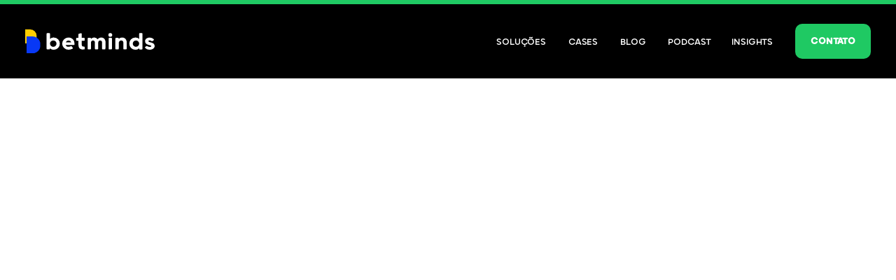

--- FILE ---
content_type: text/html
request_url: https://betminds.ag/blog/os-consumidores-confiam-mais-no-youtube-para-encontrar-e-comprar-produtos
body_size: 14523
content:
<!DOCTYPE html><!-- This site was created in Webflow. https://webflow.com --><!-- Last Published: Tue Oct 15 2024 18:21:00 GMT+0000 (Coordinated Universal Time) --><html data-wf-domain="betminds.ag" data-wf-page="617d4caff882bf1c419309d8" data-wf-site="617d4caef882bf53a59309c8" data-wf-status="1" data-wf-collection="617d4caff882bff02e9309ea" data-wf-item-slug="os-consumidores-confiam-mais-no-youtube-para-encontrar-e-comprar-produtos"><head><meta charset="utf-8"/><title>Consumidores confiam mais no YouTube para encontrar e comprar produtos | Betminds</title><meta content="O YouTube é a plataforma mais confiável dos EUA para comércio social, seguido de facebook e instagram" name="description"/><meta content="Consumidores confiam mais no YouTube para encontrar e comprar produtos | Betminds" property="og:title"/><meta content="O YouTube é a plataforma mais confiável dos EUA para comércio social, seguido de facebook e instagram" property="og:description"/><meta content="https://cdn.prod.website-files.com/617d4caff882bf09e29309ef/62ed207047df1bf07c116547_os-consumidores-confiam-mais-no-youtube-para-encontrar-e-comprar-produtos.png" property="og:image"/><meta content="Consumidores confiam mais no YouTube para encontrar e comprar produtos | Betminds" property="twitter:title"/><meta content="O YouTube é a plataforma mais confiável dos EUA para comércio social, seguido de facebook e instagram" property="twitter:description"/><meta content="https://cdn.prod.website-files.com/617d4caff882bf09e29309ef/62ed207047df1bf07c116547_os-consumidores-confiam-mais-no-youtube-para-encontrar-e-comprar-produtos.png" property="twitter:image"/><meta property="og:type" content="website"/><meta content="summary_large_image" name="twitter:card"/><meta content="width=device-width, initial-scale=1" name="viewport"/><meta content="Webflow" name="generator"/><link href="https://cdn.prod.website-files.com/617d4caef882bf53a59309c8/css/betmindsag.webflow.2df07cebe.css" rel="stylesheet" type="text/css"/><link href="https://fonts.googleapis.com" rel="preconnect"/><link href="https://fonts.gstatic.com" rel="preconnect" crossorigin="anonymous"/><script src="https://ajax.googleapis.com/ajax/libs/webfont/1.6.26/webfont.js" type="text/javascript"></script><script type="text/javascript">WebFont.load({  google: {    families: ["Montserrat:100,100italic,200,200italic,300,300italic,400,400italic,500,500italic,600,600italic,700,700italic,800,800italic,900,900italic","Lato:100,100italic,300,300italic,400,400italic,700,700italic,900,900italic","DM Sans:regular,500,700","Inter:regular,500,600,700,800","Titillium Web:regular,600,700,900"]  }});</script><script type="text/javascript">!function(o,c){var n=c.documentElement,t=" w-mod-";n.className+=t+"js",("ontouchstart"in o||o.DocumentTouch&&c instanceof DocumentTouch)&&(n.className+=t+"touch")}(window,document);</script><link href="https://cdn.prod.website-files.com/617d4caef882bf53a59309c8/617d4d76af32caf28d991d21_608ab2f94e67952547d44b70_favico.png" rel="shortcut icon" type="image/x-icon"/><link href="https://cdn.prod.website-files.com/617d4caef882bf53a59309c8/617d4d7abffa932a39aa482c_608ab2fd01762e7a3e2f04b8_Betminds_logo.png" rel="apple-touch-icon"/><script async="" src="https://www.googletagmanager.com/gtag/js?id=UA-59057598-2"></script><script type="text/javascript">window.dataLayer = window.dataLayer || [];function gtag(){dataLayer.push(arguments);}gtag('js', new Date());gtag('config', 'UA-59057598-2', {'anonymize_ip': false});</script><script async="" src="https://www.googletagmanager.com/gtag/js?id=G-KS477TZE6X"></script><script type="text/javascript">window.dataLayer = window.dataLayer || [];function gtag(){dataLayer.push(arguments);}gtag('set', 'developer_id.dZGVlNj', true);gtag('js', new Date());gtag('config', 'G-KS477TZE6X');</script><script type="text/javascript">!function(f,b,e,v,n,t,s){if(f.fbq)return;n=f.fbq=function(){n.callMethod?n.callMethod.apply(n,arguments):n.queue.push(arguments)};if(!f._fbq)f._fbq=n;n.push=n;n.loaded=!0;n.version='2.0';n.agent='plwebflow';n.queue=[];t=b.createElement(e);t.async=!0;t.src=v;s=b.getElementsByTagName(e)[0];s.parentNode.insertBefore(t,s)}(window,document,'script','https://connect.facebook.net/en_US/fbevents.js');fbq('init', '1005721149889833');fbq('track', 'PageView');</script><!-- Google Tag Manager -->
<script>(function(w,d,s,l,i){w[l]=w[l]||[];w[l].push({'gtm.start':
new Date().getTime(),event:'gtm.js'});var f=d.getElementsByTagName(s)[0],
j=d.createElement(s),dl=l!='dataLayer'?'&l='+l:'';j.async=true;j.src=
'https://www.googletagmanager.com/gtm.js?id='+i+dl;f.parentNode.insertBefore(j,f);
})(window,document,'script','dataLayer','GTM-PSD4BSH');</script>
<!-- End Google Tag Manager --><script type="text/javascript">window.__WEBFLOW_CURRENCY_SETTINGS = {"currencyCode":"USD","symbol":"$","decimal":".","fractionDigits":2,"group":",","template":"{{wf {\"path\":\"symbol\",\"type\":\"PlainText\"} }} {{wf {\"path\":\"amount\",\"type\":\"CommercePrice\"} }} {{wf {\"path\":\"currencyCode\",\"type\":\"PlainText\"} }}","hideDecimalForWholeNumbers":false};</script></head><body><div class="page-wrapper"><div data-w-id="45a6bc6a-e872-d3ab-996a-7f93e2c71905" class="blog-post-wrapper"><div class="progress-bar-wrapper"><div class="progress-bar"></div></div><div data-collapse="medium" data-animation="over-right" data-duration="1000" data-easing="ease-out-expo" data-easing2="ease-out-expo" data-w-id="58db7844-5919-d71b-dd74-2323ed8dffe9" role="banner" class="header w-nav"><div class="container-header"><div data-w-id="4d338e89-7dcb-d7e0-05fb-27426af0e3ad" class="split-content header-left"><a href="/" class="brand-header w-nav-brand"><img src="https://cdn.prod.website-files.com/617d4caef882bf53a59309c8/617d502f3949267ee6389747_logo-betminds.svg" alt="" class="header-logo"/></a></div><div data-w-id="b696120a-8c73-8eee-f4f6-e1c3796b9c30" class="split-content header-right"><nav role="navigation" class="nav-menu w-nav-menu"><ul role="list" class="header-navigation"><li class="nav-item-wrapper hide"><a href="/" class="nav-link">Home</a></li><li class="nav-item-wrapper hide"><div data-hover="false" data-delay="0" data-w-id="369ea1f3-6f14-0752-ef9b-82b98a644549" class="dropdown-header w-dropdown"><div class="nav-link dropdown w-dropdown-toggle"><div class="dropdown-text">Pages   <span class="icon-header-dropdown"></span></div><div class="dropdown-button header-button"><div class="icon-header-dropdown mobile"></div></div></div><nav class="dropdown-list w-dropdown-list"><div class="w-layout-grid dropdown-grid"><div id="w-node-_369ea1f3-6f14-0752-ef9b-82b98a644551-ed8dffe9" class="drop-div first"><div class="drop-title">Pages</div><div class="w-layout-grid drop-grid"><div class="dropdown-menu-wrapper"><a href="/" class="drop-link w-inline-block"><div class="drop-text"><div>Home</div></div></a><a href="/about" class="drop-link w-inline-block"><div class="drop-text"><div>About</div></div></a><a href="/contato" class="drop-link w-inline-block"><div class="drop-text"><div>Contact</div></div></a><a href="/solucoes" class="drop-link w-inline-block"><div class="drop-text"><div>Services</div></div></a><a href="/gestao-ecommerce" class="drop-link w-inline-block"><div class="drop-text"><div class="text-block">Service Single</div></div></a></div><div class="dropdown-menu-wrapper"><a href="/cases" class="drop-link w-inline-block"><div class="drop-text"><div>Case Studies</div><div class="badge"><div>CMS</div></div></div></a><a href="https://growthtemplate.webflow.io/case-study/how-we-helped-youtube-increase-app-installs-by-24-in-less-than-30-days" class="drop-link w-inline-block"><div class="drop-text"><div>Case Study Single</div><div class="badge"><div>CMS</div></div></div></a><a href="/careers" class="drop-link w-inline-block"><div class="drop-text"><div>Careers</div><div class="badge"><div>CMS</div></div></div></a><a href="https://growthtemplate.webflow.io/career/growth-marketing-manager" class="drop-link w-inline-block"><div class="drop-text"><div>Career Single</div><div class="badge"><div>CMS</div></div></div></a><a href="/blog" class="drop-link w-inline-block"><div class="drop-text"><div>Blog</div><div class="badge"><div>CMS</div></div></div></a></div><div class="dropdown-menu-wrapper"><a href="https://growthtemplate.webflow.io/blog/5-social-media-apps-you-should-be-paying-attention-to" class="drop-link w-inline-block"><div class="drop-text"><div>Blog Post</div><div class="badge"><div>CMS</div></div></div></a><a href="/packages" class="drop-link w-inline-block"><div class="drop-text"><div>Packages</div><div class="badge"><div>eCommerce</div></div></div></a><a href="https://growthtemplate.webflow.io/product/standard" class="drop-link w-inline-block"><div class="drop-text"><div>Package Single</div><div class="badge"><div>eCommerce</div></div></div></a></div></div></div><div class="drop-div last"><div class="drop-title last">Utility Pages</div><a href="/styleguide" class="drop-link-last w-inline-block"><div>Style Guide</div></a><a href="https://growthtemplate.webflow.io/401" class="drop-link-last w-inline-block"><div>Password Protected</div></a><a href="https://growthtemplate.webflow.io/404" class="drop-link-last w-inline-block"><div>404 Not Found</div></a><a href="/start-here" class="drop-link-last w-inline-block"><div>Start Here</div></a><a href="/licenses" class="drop-link-last w-inline-block"><div>Licenses</div></a><a href="/changelog" class="drop-link-last w-inline-block"><div>Changelog</div></a></div></div></nav></div></li><li class="nav-item-wrapper"><a href="/solucoes" class="nav-link">SOluções</a></li><li class="nav-item-wrapper"><a href="/cases" class="nav-link">cases</a></li><li class="nav-item-wrapper"><a href="/blog" class="nav-link">blog</a></li><li class="nav-item-wrapper"><a href="https://betminds.ag/categoria/digital-commerce-o-podcast-betminds" class="nav-link podcast">Podcast</a><a href="/insights" class="nav-link">insights</a></li><li class="nav-item-wrapper agencia"><a href="/about" class="nav-link">A AGÊNCIA</a></li></ul><a href="/contato" class="button-primary header-button-mobile w-button">CONTATO</a></nav><div data-node-type="commerce-cart-wrapper" data-open-product="" data-wf-cart-type="rightSidebar" data-wf-cart-query="query Dynamo3 {
  database {
    id
    commerceOrder {
      comment
      extraItems {
        name
        pluginId
        pluginName
        price {
          decimalValue
          string
          unit
          value
        }
      }
      id
      startedOn
      statusFlags {
        hasDownloads
        hasSubscription
        isFreeOrder
        requiresShipping
      }
      subtotal {
        decimalValue
        string
        unit
        value
      }
      total {
        decimalValue
        string
        unit
        value
      }
      updatedOn
      userItems {
        count
        id
        price {
          value
          unit
          decimalValue
          string
        }
        product {
          id
          cmsLocaleId
          draft
          archived
          f_name_: name
          f_package_icon_7dr: fieldImageRef(slug: &quot;package-icon&quot;) {
            url
            file {
              size
              origFileName
              createdOn
              updatedOn
              mimeType
              width
              height
              variants {
                origFileName
                quality
                height
                width
                s3Url
                error
                size
              }
            }
            alt
          }
          f_sku_properties_3dr: skuProperties {
            id
            name
            enum {
              id
              name
              slug
            }
          }
          fullSlug
        }
        rowTotal {
          decimalValue
          string
          unit
          value
        }
        sku {
          cmsLocaleId
          draft
          archived
          f_sku_values_3dr: skuValues {
            property {
              id
            }
            value {
              id
            }
          }
          id
        }
        subscriptionFrequency
        subscriptionInterval
        subscriptionTrial
      }
      userItemsCount
    }
  }
  site {
    commerce {
      id
      businessAddress {
        country
      }
      defaultCountry
      defaultCurrency
      quickCheckoutEnabled
    }
  }
}" data-wf-page-link-href-prefix="" data-wf-cart-duration="400" class="w-commerce-commercecartwrapper cart"><a href="#" data-node-type="commerce-cart-open-link" role="button" class="w-commerce-commercecartopenlink cart-button w-inline-block" aria-haspopup="dialog" aria-label="Open cart"><div class="w-inline-block">Cart</div><img src="https://cdn.prod.website-files.com/617d4caef882bf53a59309c8/617d4caff882bf5ed3930a80_icon-cart-growth-template.svg" alt="" class="icon-cart"/><div data-wf-bindings="%5B%7B%22innerHTML%22%3A%7B%22type%22%3A%22Number%22%2C%22filter%22%3A%7B%22type%22%3A%22numberPrecision%22%2C%22params%22%3A%5B%220%22%2C%22numberPrecision%22%5D%7D%2C%22dataPath%22%3A%22database.commerceOrder.userItemsCount%22%7D%7D%5D" class="w-commerce-commercecartopenlinkcount cart-button-quantity">0</div></a><div data-node-type="commerce-cart-container-wrapper" style="display:none" class="w-commerce-commercecartcontainerwrapper w-commerce-commercecartcontainerwrapper--cartType-rightSidebar cart-wrapper"><div data-node-type="commerce-cart-container" role="dialog" class="w-commerce-commercecartcontainer cart-container"><div class="w-commerce-commercecartheader cart-header"><h4 class="w-commerce-commercecartheading title your-cart">Your Cart</h4><a href="#" data-node-type="commerce-cart-close-link" role="button" class="w-commerce-commercecartcloselink close-button w-inline-block" aria-label="Close cart"><svg width="16px" height="16px" viewBox="0 0 16 16"><g stroke="none" stroke-width="1" fill="none" fill-rule="evenodd"><g fill-rule="nonzero" fill="#333333"><polygon points="6.23223305 8 0.616116524 13.6161165 2.38388348 15.3838835 8 9.76776695 13.6161165 15.3838835 15.3838835 13.6161165 9.76776695 8 15.3838835 2.38388348 13.6161165 0.616116524 8 6.23223305 2.38388348 0.616116524 0.616116524 2.38388348 6.23223305 8"></polygon></g></g></svg></a></div><div class="w-commerce-commercecartformwrapper"><form data-node-type="commerce-cart-form" style="display:none" class="w-commerce-commercecartform"><script type="text/x-wf-template" id="wf-template-0079898a-7768-1fba-32df-b1db62abb71c">%3Cdiv%20class%3D%22w-commerce-commercecartitem%20cart-item%22%3E%3Cdiv%20class%3D%22your-cart-product%22%3E%3Ca%20data-wf-bindings%3D%22%255B%257B%2522dataWHref%2522%253A%257B%2522type%2522%253A%2522FullSlug%2522%252C%2522filter%2522%253A%257B%2522type%2522%253A%2522identity%2522%252C%2522params%2522%253A%255B%255D%257D%252C%2522dataPath%2522%253A%2522database.commerceOrder.userItems%255B%255D.product.fullSlug%2522%257D%257D%255D%22%20href%3D%22%23%22%20class%3D%22image-wrapper%20your-cart-product%20w-inline-block%22%3E%3Cimg%20data-wf-bindings%3D%22%255B%257B%2522src%2522%253A%257B%2522type%2522%253A%2522ImageRef%2522%252C%2522filter%2522%253A%257B%2522type%2522%253A%2522identity%2522%252C%2522params%2522%253A%255B%255D%257D%252C%2522dataPath%2522%253A%2522database.commerceOrder.userItems%255B%255D.product.f_package_icon_7dr%2522%257D%257D%255D%22%20src%3D%22%22%20alt%3D%22%22%20class%3D%22w-commerce-commercecartitemimage%20image%20your-cart-product%20w-dyn-bind-empty%22%2F%3E%3C%2Fa%3E%3Cdiv%20class%3D%22w-commerce-commercecartiteminfo%20your-cart-product-details%22%3E%3Ca%20data-wf-bindings%3D%22%255B%257B%2522dataWHref%2522%253A%257B%2522type%2522%253A%2522FullSlug%2522%252C%2522filter%2522%253A%257B%2522type%2522%253A%2522identity%2522%252C%2522params%2522%253A%255B%255D%257D%252C%2522dataPath%2522%253A%2522database.commerceOrder.userItems%255B%255D.product.fullSlug%2522%257D%257D%255D%22%20href%3D%22%23%22%20class%3D%22title-link%20your-cart-product%20w-inline-block%22%3E%3Cdiv%20data-wf-bindings%3D%22%255B%257B%2522innerHTML%2522%253A%257B%2522type%2522%253A%2522PlainText%2522%252C%2522filter%2522%253A%257B%2522type%2522%253A%2522identity%2522%252C%2522params%2522%253A%255B%255D%257D%252C%2522dataPath%2522%253A%2522database.commerceOrder.userItems%255B%255D.product.f_name_%2522%257D%257D%255D%22%20class%3D%22w-commerce-commercecartproductname%20title%20your-cart-product%20w-dyn-bind-empty%22%3E%3C%2Fdiv%3E%3C%2Fa%3E%3Cdiv%20data-wf-bindings%3D%22%255B%257B%2522innerHTML%2522%253A%257B%2522type%2522%253A%2522CommercePrice%2522%252C%2522filter%2522%253A%257B%2522type%2522%253A%2522price%2522%252C%2522params%2522%253A%255B%255D%257D%252C%2522dataPath%2522%253A%2522database.commerceOrder.userItems%255B%255D.price%2522%257D%257D%255D%22%3E%24%C2%A00.00%C2%A0USD%3C%2Fdiv%3E%3Cscript%20type%3D%22text%2Fx-wf-template%22%20id%3D%22wf-template-0079898a-7768-1fba-32df-b1db62abb722%22%3E%253Cli%253E%253Cspan%2520data-wf-bindings%253D%2522%25255B%25257B%252522innerHTML%252522%25253A%25257B%252522type%252522%25253A%252522PlainText%252522%25252C%252522filter%252522%25253A%25257B%252522type%252522%25253A%252522identity%252522%25252C%252522params%252522%25253A%25255B%25255D%25257D%25252C%252522dataPath%252522%25253A%252522database.commerceOrder.userItems%25255B%25255D.product.f_sku_properties_3dr%25255B%25255D.name%252522%25257D%25257D%25255D%2522%2520class%253D%2522w-dyn-bind-empty%2522%253E%253C%252Fspan%253E%253Cspan%253E%253A%2520%253C%252Fspan%253E%253Cspan%2520data-wf-bindings%253D%2522%25255B%25257B%252522innerHTML%252522%25253A%25257B%252522type%252522%25253A%252522CommercePropValues%252522%25252C%252522filter%252522%25253A%25257B%252522type%252522%25253A%252522identity%252522%25252C%252522params%252522%25253A%25255B%25255D%25257D%25252C%252522dataPath%252522%25253A%252522database.commerceOrder.userItems%25255B%25255D.product.f_sku_properties_3dr%25255B%25255D%252522%25257D%25257D%25255D%2522%2520class%253D%2522bold-text%2520w-dyn-bind-empty%2522%253E%253C%252Fspan%253E%253C%252Fli%253E%3C%2Fscript%3E%3Cul%20data-wf-bindings%3D%22%255B%257B%2522optionSets%2522%253A%257B%2522type%2522%253A%2522CommercePropTable%2522%252C%2522filter%2522%253A%257B%2522type%2522%253A%2522identity%2522%252C%2522params%2522%253A%255B%255D%257D%252C%2522dataPath%2522%253A%2522database.commerceOrder.userItems%255B%255D.product.f_sku_properties_3dr%5B%5D%2522%257D%257D%252C%257B%2522optionValues%2522%253A%257B%2522type%2522%253A%2522CommercePropValues%2522%252C%2522filter%2522%253A%257B%2522type%2522%253A%2522identity%2522%252C%2522params%2522%253A%255B%255D%257D%252C%2522dataPath%2522%253A%2522database.commerceOrder.userItems%255B%255D.sku.f_sku_values_3dr%2522%257D%257D%255D%22%20class%3D%22w-commerce-commercecartoptionlist%22%20data-wf-collection%3D%22database.commerceOrder.userItems%255B%255D.product.f_sku_properties_3dr%22%20data-wf-template-id%3D%22wf-template-0079898a-7768-1fba-32df-b1db62abb722%22%3E%3Cli%3E%3Cspan%20data-wf-bindings%3D%22%255B%257B%2522innerHTML%2522%253A%257B%2522type%2522%253A%2522PlainText%2522%252C%2522filter%2522%253A%257B%2522type%2522%253A%2522identity%2522%252C%2522params%2522%253A%255B%255D%257D%252C%2522dataPath%2522%253A%2522database.commerceOrder.userItems%255B%255D.product.f_sku_properties_3dr%255B%255D.name%2522%257D%257D%255D%22%20class%3D%22w-dyn-bind-empty%22%3E%3C%2Fspan%3E%3Cspan%3E%3A%20%3C%2Fspan%3E%3Cspan%20data-wf-bindings%3D%22%255B%257B%2522innerHTML%2522%253A%257B%2522type%2522%253A%2522CommercePropValues%2522%252C%2522filter%2522%253A%257B%2522type%2522%253A%2522identity%2522%252C%2522params%2522%253A%255B%255D%257D%252C%2522dataPath%2522%253A%2522database.commerceOrder.userItems%255B%255D.product.f_sku_properties_3dr%255B%255D%2522%257D%257D%255D%22%20class%3D%22bold-text%20w-dyn-bind-empty%22%3E%3C%2Fspan%3E%3C%2Fli%3E%3C%2Ful%3E%3Ca%20href%3D%22%23%22%20role%3D%22%22%20data-wf-bindings%3D%22%255B%257B%2522data-commerce-sku-id%2522%253A%257B%2522type%2522%253A%2522ItemRef%2522%252C%2522filter%2522%253A%257B%2522type%2522%253A%2522identity%2522%252C%2522params%2522%253A%255B%255D%257D%252C%2522dataPath%2522%253A%2522database.commerceOrder.userItems%255B%255D.sku.id%2522%257D%257D%255D%22%20class%3D%22remove-button%20w-inline-block%22%20data-wf-cart-action%3D%22remove-item%22%20data-commerce-sku-id%3D%22%22%20aria-label%3D%22Remove%20item%20from%20cart%22%3E%3Cdiv%3ERemove%3C%2Fdiv%3E%3C%2Fa%3E%3C%2Fdiv%3E%3C%2Fdiv%3E%3Cinput%20data-wf-bindings%3D%22%255B%257B%2522value%2522%253A%257B%2522type%2522%253A%2522Number%2522%252C%2522filter%2522%253A%257B%2522type%2522%253A%2522numberPrecision%2522%252C%2522params%2522%253A%255B%25220%2522%252C%2522numberPrecision%2522%255D%257D%252C%2522dataPath%2522%253A%2522database.commerceOrder.userItems%255B%255D.count%2522%257D%257D%252C%257B%2522data-commerce-sku-id%2522%253A%257B%2522type%2522%253A%2522ItemRef%2522%252C%2522filter%2522%253A%257B%2522type%2522%253A%2522identity%2522%252C%2522params%2522%253A%255B%255D%257D%252C%2522dataPath%2522%253A%2522database.commerceOrder.userItems%255B%255D.sku.id%2522%257D%257D%255D%22%20class%3D%22w-commerce-commercecartquantity%20input%20your-cart%22%20required%3D%22%22%20pattern%3D%22%5E%5B0-9%5D%2B%24%22%20inputMode%3D%22numeric%22%20type%3D%22number%22%20name%3D%22quantity%22%20autoComplete%3D%22off%22%20data-wf-cart-action%3D%22update-item-quantity%22%20data-commerce-sku-id%3D%22%22%20value%3D%221%22%2F%3E%3C%2Fdiv%3E</script><div class="w-commerce-commercecartlist cart-list" data-wf-collection="database.commerceOrder.userItems" data-wf-template-id="wf-template-0079898a-7768-1fba-32df-b1db62abb71c"><div class="w-commerce-commercecartitem cart-item"><div class="your-cart-product"><a data-wf-bindings="%5B%7B%22dataWHref%22%3A%7B%22type%22%3A%22FullSlug%22%2C%22filter%22%3A%7B%22type%22%3A%22identity%22%2C%22params%22%3A%5B%5D%7D%2C%22dataPath%22%3A%22database.commerceOrder.userItems%5B%5D.product.fullSlug%22%7D%7D%5D" href="#" class="image-wrapper your-cart-product w-inline-block"><img data-wf-bindings="%5B%7B%22src%22%3A%7B%22type%22%3A%22ImageRef%22%2C%22filter%22%3A%7B%22type%22%3A%22identity%22%2C%22params%22%3A%5B%5D%7D%2C%22dataPath%22%3A%22database.commerceOrder.userItems%5B%5D.product.f_package_icon_7dr%22%7D%7D%5D" src="" alt="" class="w-commerce-commercecartitemimage image your-cart-product w-dyn-bind-empty"/></a><div class="w-commerce-commercecartiteminfo your-cart-product-details"><a data-wf-bindings="%5B%7B%22dataWHref%22%3A%7B%22type%22%3A%22FullSlug%22%2C%22filter%22%3A%7B%22type%22%3A%22identity%22%2C%22params%22%3A%5B%5D%7D%2C%22dataPath%22%3A%22database.commerceOrder.userItems%5B%5D.product.fullSlug%22%7D%7D%5D" href="#" class="title-link your-cart-product w-inline-block"><div data-wf-bindings="%5B%7B%22innerHTML%22%3A%7B%22type%22%3A%22PlainText%22%2C%22filter%22%3A%7B%22type%22%3A%22identity%22%2C%22params%22%3A%5B%5D%7D%2C%22dataPath%22%3A%22database.commerceOrder.userItems%5B%5D.product.f_name_%22%7D%7D%5D" class="w-commerce-commercecartproductname title your-cart-product w-dyn-bind-empty"></div></a><div data-wf-bindings="%5B%7B%22innerHTML%22%3A%7B%22type%22%3A%22CommercePrice%22%2C%22filter%22%3A%7B%22type%22%3A%22price%22%2C%22params%22%3A%5B%5D%7D%2C%22dataPath%22%3A%22database.commerceOrder.userItems%5B%5D.price%22%7D%7D%5D">$ 0.00 USD</div><script type="text/x-wf-template" id="wf-template-0079898a-7768-1fba-32df-b1db62abb722">%3Cli%3E%3Cspan%20data-wf-bindings%3D%22%255B%257B%2522innerHTML%2522%253A%257B%2522type%2522%253A%2522PlainText%2522%252C%2522filter%2522%253A%257B%2522type%2522%253A%2522identity%2522%252C%2522params%2522%253A%255B%255D%257D%252C%2522dataPath%2522%253A%2522database.commerceOrder.userItems%255B%255D.product.f_sku_properties_3dr%255B%255D.name%2522%257D%257D%255D%22%20class%3D%22w-dyn-bind-empty%22%3E%3C%2Fspan%3E%3Cspan%3E%3A%20%3C%2Fspan%3E%3Cspan%20data-wf-bindings%3D%22%255B%257B%2522innerHTML%2522%253A%257B%2522type%2522%253A%2522CommercePropValues%2522%252C%2522filter%2522%253A%257B%2522type%2522%253A%2522identity%2522%252C%2522params%2522%253A%255B%255D%257D%252C%2522dataPath%2522%253A%2522database.commerceOrder.userItems%255B%255D.product.f_sku_properties_3dr%255B%255D%2522%257D%257D%255D%22%20class%3D%22bold-text%20w-dyn-bind-empty%22%3E%3C%2Fspan%3E%3C%2Fli%3E</script><ul data-wf-bindings="%5B%7B%22optionSets%22%3A%7B%22type%22%3A%22CommercePropTable%22%2C%22filter%22%3A%7B%22type%22%3A%22identity%22%2C%22params%22%3A%5B%5D%7D%2C%22dataPath%22%3A%22database.commerceOrder.userItems%5B%5D.product.f_sku_properties_3dr[]%22%7D%7D%2C%7B%22optionValues%22%3A%7B%22type%22%3A%22CommercePropValues%22%2C%22filter%22%3A%7B%22type%22%3A%22identity%22%2C%22params%22%3A%5B%5D%7D%2C%22dataPath%22%3A%22database.commerceOrder.userItems%5B%5D.sku.f_sku_values_3dr%22%7D%7D%5D" class="w-commerce-commercecartoptionlist" data-wf-collection="database.commerceOrder.userItems%5B%5D.product.f_sku_properties_3dr" data-wf-template-id="wf-template-0079898a-7768-1fba-32df-b1db62abb722"><li><span data-wf-bindings="%5B%7B%22innerHTML%22%3A%7B%22type%22%3A%22PlainText%22%2C%22filter%22%3A%7B%22type%22%3A%22identity%22%2C%22params%22%3A%5B%5D%7D%2C%22dataPath%22%3A%22database.commerceOrder.userItems%5B%5D.product.f_sku_properties_3dr%5B%5D.name%22%7D%7D%5D" class="w-dyn-bind-empty"></span><span>: </span><span data-wf-bindings="%5B%7B%22innerHTML%22%3A%7B%22type%22%3A%22CommercePropValues%22%2C%22filter%22%3A%7B%22type%22%3A%22identity%22%2C%22params%22%3A%5B%5D%7D%2C%22dataPath%22%3A%22database.commerceOrder.userItems%5B%5D.product.f_sku_properties_3dr%5B%5D%22%7D%7D%5D" class="bold-text w-dyn-bind-empty"></span></li></ul><a href="#" role="" data-wf-bindings="%5B%7B%22data-commerce-sku-id%22%3A%7B%22type%22%3A%22ItemRef%22%2C%22filter%22%3A%7B%22type%22%3A%22identity%22%2C%22params%22%3A%5B%5D%7D%2C%22dataPath%22%3A%22database.commerceOrder.userItems%5B%5D.sku.id%22%7D%7D%5D" class="remove-button w-inline-block" data-wf-cart-action="remove-item" data-commerce-sku-id="" aria-label="Remove item from cart"><div>Remove</div></a></div></div><input data-wf-bindings="%5B%7B%22value%22%3A%7B%22type%22%3A%22Number%22%2C%22filter%22%3A%7B%22type%22%3A%22numberPrecision%22%2C%22params%22%3A%5B%220%22%2C%22numberPrecision%22%5D%7D%2C%22dataPath%22%3A%22database.commerceOrder.userItems%5B%5D.count%22%7D%7D%2C%7B%22data-commerce-sku-id%22%3A%7B%22type%22%3A%22ItemRef%22%2C%22filter%22%3A%7B%22type%22%3A%22identity%22%2C%22params%22%3A%5B%5D%7D%2C%22dataPath%22%3A%22database.commerceOrder.userItems%5B%5D.sku.id%22%7D%7D%5D" class="w-commerce-commercecartquantity input your-cart" required="" pattern="^[0-9]+$" inputMode="numeric" type="number" name="quantity" autoComplete="off" data-wf-cart-action="update-item-quantity" data-commerce-sku-id="" value="1"/></div></div><div class="w-commerce-commercecartfooter cart-footer"><div aria-live="" aria-atomic="false" class="w-commerce-commercecartlineitem"><div>Subtotal</div><div data-wf-bindings="%5B%7B%22innerHTML%22%3A%7B%22type%22%3A%22CommercePrice%22%2C%22filter%22%3A%7B%22type%22%3A%22price%22%2C%22params%22%3A%5B%5D%7D%2C%22dataPath%22%3A%22database.commerceOrder.subtotal%22%7D%7D%5D" class="w-commerce-commercecartordervalue yout-cart-subtotal"></div></div><div><div data-node-type="commerce-cart-quick-checkout-actions" style="display:none"><a role="button" tabindex="0" aria-haspopup="dialog" aria-label="Apple Pay" data-node-type="commerce-cart-apple-pay-button" style="background-image:-webkit-named-image(apple-pay-logo-white);background-size:100% 50%;background-position:50% 50%;background-repeat:no-repeat" class="w-commerce-commercecartapplepaybutton apple-pay" tabindex="0"><div></div></a><a role="button" tabindex="0" aria-haspopup="dialog" data-node-type="commerce-cart-quick-checkout-button" style="display:none" class="w-commerce-commercecartquickcheckoutbutton"><svg class="w-commerce-commercequickcheckoutgoogleicon" xmlns="http://www.w3.org/2000/svg" xmlns:xlink="http://www.w3.org/1999/xlink" width="16" height="16" viewBox="0 0 16 16"><defs><polygon id="google-mark-a" points="0 .329 3.494 .329 3.494 7.649 0 7.649"></polygon><polygon id="google-mark-c" points=".894 0 13.169 0 13.169 6.443 .894 6.443"></polygon></defs><g fill="none" fill-rule="evenodd"><path fill="#4285F4" d="M10.5967,12.0469 L10.5967,14.0649 L13.1167,14.0649 C14.6047,12.6759 15.4577,10.6209 15.4577,8.1779 C15.4577,7.6339 15.4137,7.0889 15.3257,6.5559 L7.8887,6.5559 L7.8887,9.6329 L12.1507,9.6329 C11.9767,10.6119 11.4147,11.4899 10.5967,12.0469"></path><path fill="#34A853" d="M7.8887,16 C10.0137,16 11.8107,15.289 13.1147,14.067 C13.1147,14.066 13.1157,14.065 13.1167,14.064 L10.5967,12.047 C10.5877,12.053 10.5807,12.061 10.5727,12.067 C9.8607,12.556 8.9507,12.833 7.8887,12.833 C5.8577,12.833 4.1387,11.457 3.4937,9.605 L0.8747,9.605 L0.8747,11.648 C2.2197,14.319 4.9287,16 7.8887,16"></path><g transform="translate(0 4)"><mask id="google-mark-b" fill="#fff"><use xlink:href="#google-mark-a"></use></mask><path fill="#FBBC04" d="M3.4639,5.5337 C3.1369,4.5477 3.1359,3.4727 3.4609,2.4757 L3.4639,2.4777 C3.4679,2.4657 3.4749,2.4547 3.4789,2.4427 L3.4939,0.3287 L0.8939,0.3287 C0.8799,0.3577 0.8599,0.3827 0.8459,0.4117 C-0.2821,2.6667 -0.2821,5.3337 0.8459,7.5887 L0.8459,7.5997 C0.8549,7.6167 0.8659,7.6317 0.8749,7.6487 L3.4939,5.6057 C3.4849,5.5807 3.4729,5.5587 3.4639,5.5337" mask="url(#google-mark-b)"></path></g><mask id="google-mark-d" fill="#fff"><use xlink:href="#google-mark-c"></use></mask><path fill="#EA4335" d="M0.894,4.3291 L3.478,6.4431 C4.113,4.5611 5.843,3.1671 7.889,3.1671 C9.018,3.1451 10.102,3.5781 10.912,4.3671 L13.169,2.0781 C11.733,0.7231 9.85,-0.0219 7.889,0.0001 C4.941,0.0001 2.245,1.6791 0.894,4.3291" mask="url(#google-mark-d)"></path></g></svg><svg class="w-commerce-commercequickcheckoutmicrosofticon" xmlns="http://www.w3.org/2000/svg" width="16" height="16" viewBox="0 0 16 16"><g fill="none" fill-rule="evenodd"><polygon fill="#F05022" points="7 7 1 7 1 1 7 1"></polygon><polygon fill="#7DB902" points="15 7 9 7 9 1 15 1"></polygon><polygon fill="#00A4EE" points="7 15 1 15 1 9 7 9"></polygon><polygon fill="#FFB700" points="15 15 9 15 9 9 15 9"></polygon></g></svg><div>Pay with browser.</div></a></div><a href="/checkout" value="Continue to Checkout" data-node-type="cart-checkout-button" class="w-commerce-commercecartcheckoutbutton button-primary" data-loading-text="Hang Tight...">Continue to Checkout</a></div></div></form><div class="w-commerce-commercecartemptystate empty-state your-cart"><div>No items found.</div><a href="/packages" class="button-primary your-cart-empty w-button">Go To Packages</a></div><div aria-live="" style="display:none" data-node-type="commerce-cart-error" class="w-commerce-commercecarterrorstate error-message"><div class="w-cart-error-msg" data-w-cart-quantity-error="Product is not available in this quantity." data-w-cart-general-error="Something went wrong when adding this item to the cart." data-w-cart-checkout-error="Checkout is disabled on this site." data-w-cart-cart_order_min-error="The order minimum was not met. Add more items to your cart to continue." data-w-cart-subscription_error-error="Before you purchase, please use your email invite to verify your address so we can send order updates.">Product is not available in this quantity.</div></div></div></div></div></div><a href="/contato" class="button-primary header-button w-button">Contato</a><div class="menu-button w-nav-button"><div data-is-ix2-target="1" class="menu-icon" data-w-id="478cedf5-7773-22cf-8f06-734e3f15588c" data-animation-type="lottie" data-src="https://cdn.prod.website-files.com/617d4caef882bf53a59309c8/617d4caff882bf2ac7930a8d_icon-menu-growth-template.json" data-loop="0" data-direction="1" data-autoplay="0" data-renderer="svg" data-default-duration="2.4791666666666665" data-duration="0"></div></div></div></div><div class="container-default w-container"></div></div><section class="section blog-post"><div class="container-default w-container"><div data-w-id="75a84861-c4a5-e78a-1a23-adbb4c7c88c8" style="-webkit-transform:translate3d(0, 0, 0) scale3d(0.97, 0.97, 1) rotateX(0) rotateY(0) rotateZ(0) skew(0, 0);-moz-transform:translate3d(0, 0, 0) scale3d(0.97, 0.97, 1) rotateX(0) rotateY(0) rotateZ(0) skew(0, 0);-ms-transform:translate3d(0, 0, 0) scale3d(0.97, 0.97, 1) rotateX(0) rotateY(0) rotateZ(0) skew(0, 0);transform:translate3d(0, 0, 0) scale3d(0.97, 0.97, 1) rotateX(0) rotateY(0) rotateZ(0) skew(0, 0);opacity:0" class="back-to-link-wrapper"><a href="/blog" class="back-to-link"><span class="arrow-back-to"></span>  voltar para o Blog</a></div><div data-w-id="02268798-abc3-f40d-bd84-c50a297df8c2" style="-webkit-transform:translate3d(0, 0, 0) scale3d(0.97, 0.97, 1) rotateX(0) rotateY(0) rotateZ(0) skew(0, 0);-moz-transform:translate3d(0, 0, 0) scale3d(0.97, 0.97, 1) rotateX(0) rotateY(0) rotateZ(0) skew(0, 0);-ms-transform:translate3d(0, 0, 0) scale3d(0.97, 0.97, 1) rotateX(0) rotateY(0) rotateZ(0) skew(0, 0);transform:translate3d(0, 0, 0) scale3d(0.97, 0.97, 1) rotateX(0) rotateY(0) rotateZ(0) skew(0, 0);opacity:0" class="image-wrapper blog-post-main"><img alt="" src="https://cdn.prod.website-files.com/617d4caff882bf09e29309ef/62ed207047df1bf07c116547_os-consumidores-confiam-mais-no-youtube-para-encontrar-e-comprar-produtos.png" sizes="(max-width: 479px) 93vw, (max-width: 767px) 94vw, (max-width: 1279px) 95vw, 1208px" srcset="https://cdn.prod.website-files.com/617d4caff882bf09e29309ef/62ed207047df1bf07c116547_os-consumidores-confiam-mais-no-youtube-para-encontrar-e-comprar-produtos-p-500.png 500w, https://cdn.prod.website-files.com/617d4caff882bf09e29309ef/62ed207047df1bf07c116547_os-consumidores-confiam-mais-no-youtube-para-encontrar-e-comprar-produtos-p-800.png 800w, https://cdn.prod.website-files.com/617d4caff882bf09e29309ef/62ed207047df1bf07c116547_os-consumidores-confiam-mais-no-youtube-para-encontrar-e-comprar-produtos-p-1080.png 1080w, https://cdn.prod.website-files.com/617d4caff882bf09e29309ef/62ed207047df1bf07c116547_os-consumidores-confiam-mais-no-youtube-para-encontrar-e-comprar-produtos-p-1600.png 1600w, https://cdn.prod.website-files.com/617d4caff882bf09e29309ef/62ed207047df1bf07c116547_os-consumidores-confiam-mais-no-youtube-para-encontrar-e-comprar-produtos-p-2000.png 2000w, https://cdn.prod.website-files.com/617d4caff882bf09e29309ef/62ed207047df1bf07c116547_os-consumidores-confiam-mais-no-youtube-para-encontrar-e-comprar-produtos.png 2400w"/></div><div data-w-id="9b4adb65-d8ea-c21c-c1b7-77a7075448b5" style="-webkit-transform:translate3d(0, 0, 0) scale3d(0.97, 0.97, 1) rotateX(0) rotateY(0) rotateZ(0) skew(0, 0);-moz-transform:translate3d(0, 0, 0) scale3d(0.97, 0.97, 1) rotateX(0) rotateY(0) rotateZ(0) skew(0, 0);-ms-transform:translate3d(0, 0, 0) scale3d(0.97, 0.97, 1) rotateX(0) rotateY(0) rotateZ(0) skew(0, 0);transform:translate3d(0, 0, 0) scale3d(0.97, 0.97, 1) rotateX(0) rotateY(0) rotateZ(0) skew(0, 0);opacity:0" class="card blog-post"><a style="background-color:hsla(48.470588235294116, 100.00%, 50.00%, 1.00)" href="/categoria/dados-do-mercado" class="category-wrapper w-inline-block"><div class="text-block-30">Dados do mercado</div></a><h1 class="heading-42">Consumidores confiam mais no YouTube para encontrar e comprar produtos</h1><p class="paragraph blog-post">O YouTube é a plataforma mais confiável dos EUA para comércio social, seguido de facebook e instagram</p><a href="/blog-author/tk-santos" class="blog-post-author-wrapper w-inline-block"><div class="image-wrapper blog-post-author"><img alt="" src="https://cdn.prod.website-files.com/617d4caff882bf09e29309ef/62ebdfa7ec3f8f7f09e0a88d_tk.jpeg" sizes="(max-width: 479px) 19vw, 48px" srcset="https://cdn.prod.website-files.com/617d4caff882bf09e29309ef/62ebdfa7ec3f8f7f09e0a88d_tk-p-500.jpeg 500w, https://cdn.prod.website-files.com/617d4caff882bf09e29309ef/62ebdfa7ec3f8f7f09e0a88d_tk-p-800.jpeg 800w, https://cdn.prod.website-files.com/617d4caff882bf09e29309ef/62ebdfa7ec3f8f7f09e0a88d_tk.jpeg 1080w" class="image author-blog-post"/></div><div class="blog-post-author-name">Tk Santos</div></a></div></div><div id="content" class="container-medium-1051px w-container"><div id="toc" class="toc"><div class="text-block-112">Navegue pelo texto</div></div><div class="hide---but-don-t-delete"><a href="#" class="tocitem">This is also a heading<br/></a><a href="#" class="tocitem active">This is a heading<br/></a></div><div data-w-id="ac8d0189-4a13-9fda-edcc-a74d1826778e" style="-webkit-transform:translate3d(0, 0, 0) scale3d(0.97, 0.97, 1) rotateX(0) rotateY(0) rotateZ(0) skew(0, 0);-moz-transform:translate3d(0, 0, 0) scale3d(0.97, 0.97, 1) rotateX(0) rotateY(0) rotateZ(0) skew(0, 0);-ms-transform:translate3d(0, 0, 0) scale3d(0.97, 0.97, 1) rotateX(0) rotateY(0) rotateZ(0) skew(0, 0);transform:translate3d(0, 0, 0) scale3d(0.97, 0.97, 1) rotateX(0) rotateY(0) rotateZ(0) skew(0, 0);opacity:0" class="rich-text w-richtext"><p>O YouTube é a plataforma mais confiável dos EUA para comércio social. Quase <strong>dois terços</strong> dos consumidores dos EUA consideram o YouTube um tanto ou muito confiável para encontrar e comprar produtos. O Facebook vem em segundo lugar com <strong>51%</strong> de share, seguido pelo Instagram com <strong>45%</strong> .</p><figure class="w-richtext-align-center"><a target="_blank" href="https://www.insiderintelligence.com/api/RedirectAsset?a=chart&amp;r=283170"><div><img alt="Plataformas de mídia social mais confiáveis ​​para encontrar e comprar produtos de acordo com consumidores dos EUA, maio de 2022 (% dos entrevistados)" src="https://cdn.prod.website-files.com/617d4caff882bf09e29309ef/62ed1e073ba4525f1feaf554_276729.png"/></div></a></figure><p>Essa confiança vai mais longe no YouTube em termos de impulsionar as vendas. Cerca de <strong>45%</strong> dos consumidores têm pelo menos um pouco de probabilidade de desembolsar um produto por meio da plataforma de vídeo, <strong>2 pontos percentuais</strong> a mais do que para o Facebook.</p><p>E com a crescente base de usuários do YouTube, as marcas seriam inteligentes em investir em seus anúncios e ferramentas de compras. Prevemos que o YouTube terá <strong>230,6 milhões</strong> de usuários mensais nos EUA este ano, bem à frente dos <strong>178,3 milhões do Facebook e dos 128,3 milhões</strong> do Instagram.</p><p>Para mais artigos e estratégias para se destacar com o seu comércio eletrônico, continue acompanhando o blog da Betminds e <a href="https://conteudo.betminds.ag/the-future-of-ecommerce?utm_source=blog&amp;utm_medium=banner&amp;utm_campaign=the_future&amp;utm_term=realidade-aumentada-no-e-commerce">se inscreva</a> no <a href="https://conteudo.betminds.ag/the-future-of-ecommerce?utm_source=blog&amp;utm_medium=banner&amp;utm_campaign=the_future&amp;utm_term=marketplace-o-que-e">The Future Of E-commerce</a>, a newsletter com conteúdos todas as segundas, terças e quintas direto no seu e-mail!</p><figure style="max-width:1280pxpx" class="w-richtext-align-fullwidth w-richtext-figure-type-image"><a href="https://conteudo.betminds.ag/the-future-of-ecommerce?utm_source=blog&amp;utm_medium=banner&amp;utm_campaign=the_future&amp;utm_term=crescimento-do-e-commerce-brasileiro-em-maio" target="_blank" class="w-inline-block"><div><img src="https://cdn.prod.website-files.com/617d4caff882bf09e29309ef/6298feadb6cd9308ad92b45d_news-e-commerce-betminds.png" loading="lazy" alt="https://conteudo.betminds.ag/the-future-of-ecommerce?utm_source=blog&amp;utm_medium=banner&amp;utm_campaign=the_future&amp;utm_term=marketplace-o-que-e"/></div></a></figure><p>Acompanhe também a <a href="http://betminds.ag/">Betminds</a> nas redes sociais: nós siga no <a href="https://www.linkedin.com/company/betminds/">linkedin</a> e no <a href="https://www.instagram.com/betminds/">Instagram.</a></p></div></div></section></div><section class="section last-articles"><div class="container-default w-container"><div data-w-id="395424b8-3572-a5dd-b8f0-e4fafd1adf47" style="-webkit-transform:translate3d(0, 0, 0) scale3d(0.97, 0.97, 1) rotateX(0) rotateY(0) rotateZ(0) skew(0, 0);-moz-transform:translate3d(0, 0, 0) scale3d(0.97, 0.97, 1) rotateX(0) rotateY(0) rotateZ(0) skew(0, 0);-ms-transform:translate3d(0, 0, 0) scale3d(0.97, 0.97, 1) rotateX(0) rotateY(0) rotateZ(0) skew(0, 0);transform:translate3d(0, 0, 0) scale3d(0.97, 0.97, 1) rotateX(0) rotateY(0) rotateZ(0) skew(0, 0);opacity:0" class="top-content blog-section"><div class="split-content blog-section-left"><h2 class="title last-articles">Últimos conteúdos</h2></div><a href="/blog" class="button-secondary w-button">ver mais conteúdos</a></div><div class="w-dyn-list"><div role="list" class="blog-section-grid w-dyn-items"><div data-w-id="395424b8-3572-a5dd-b8f0-e4fafd1adf53" style="-webkit-transform:translate3d(0, 0, 0) scale3d(0.97, 0.97, 1) rotateX(0) rotateY(0) rotateZ(0) skew(0, 0);-moz-transform:translate3d(0, 0, 0) scale3d(0.97, 0.97, 1) rotateX(0) rotateY(0) rotateZ(0) skew(0, 0);-ms-transform:translate3d(0, 0, 0) scale3d(0.97, 0.97, 1) rotateX(0) rotateY(0) rotateZ(0) skew(0, 0);transform:translate3d(0, 0, 0) scale3d(0.97, 0.97, 1) rotateX(0) rotateY(0) rotateZ(0) skew(0, 0);opacity:0" role="listitem" class="blog-article w-dyn-item"><div class="card card-blog-article"><a data-w-id="395424b8-3572-a5dd-b8f0-e4fafd1adf55" href="/blog/downloads-de-aplicativos-de-e-commerce-crescem-43-e-marcas-nativas-digitais-se-destacam" class="image-wrapper card-blog-article w-inline-block"><img alt="" src="https://cdn.prod.website-files.com/617d4caff882bf09e29309ef/6682b8a23f3bb7f17b7ade75_downloads-de-aplicativos-de-e-commerce-crescem-43-e-marcas-nativas-digitais-se-destacam.jpg" sizes="(max-width: 479px) 100vw, (max-width: 767px) 90vw, (max-width: 991px) 611px, (max-width: 1279px) 30vw, 383.671875px" srcset="https://cdn.prod.website-files.com/617d4caff882bf09e29309ef/6682b8a23f3bb7f17b7ade75_downloads-de-aplicativos-de-e-commerce-crescem-43-e-marcas-nativas-digitais-se-destacam-p-500.jpg 500w, https://cdn.prod.website-files.com/617d4caff882bf09e29309ef/6682b8a23f3bb7f17b7ade75_downloads-de-aplicativos-de-e-commerce-crescem-43-e-marcas-nativas-digitais-se-destacam-p-800.jpg 800w, https://cdn.prod.website-files.com/617d4caff882bf09e29309ef/6682b8a23f3bb7f17b7ade75_downloads-de-aplicativos-de-e-commerce-crescem-43-e-marcas-nativas-digitais-se-destacam-p-1080.jpg 1080w, https://cdn.prod.website-files.com/617d4caff882bf09e29309ef/6682b8a23f3bb7f17b7ade75_downloads-de-aplicativos-de-e-commerce-crescem-43-e-marcas-nativas-digitais-se-destacam-p-1600.jpg 1600w, https://cdn.prod.website-files.com/617d4caff882bf09e29309ef/6682b8a23f3bb7f17b7ade75_downloads-de-aplicativos-de-e-commerce-crescem-43-e-marcas-nativas-digitais-se-destacam-p-2000.jpg 2000w, https://cdn.prod.website-files.com/617d4caff882bf09e29309ef/6682b8a23f3bb7f17b7ade75_downloads-de-aplicativos-de-e-commerce-crescem-43-e-marcas-nativas-digitais-se-destacam.jpg 2400w" class="image card-blog-article"/></a><div class="card-blog-content"><div class="category-and-author-wrapper"><a style="background-color:hsla(48.470588235294116, 100.00%, 50.00%, 1.00)" href="/categoria/dados-do-mercado" class="card-category-wrapper w-inline-block"><div class="text-block-31">Dados do mercado</div></a><a data-w-id="395424b8-3572-a5dd-b8f0-e4fafd1adf5b" href="/blog-author/rafael-dittrich" class="image-wrapper author-image w-inline-block"><img alt="" src="https://cdn.prod.website-files.com/617d4caff882bf09e29309ef/62ebe3e9861f984bf3479952_rafa.jpeg" sizes="48px" srcset="https://cdn.prod.website-files.com/617d4caff882bf09e29309ef/62ebe3e9861f984bf3479952_rafa-p-500.jpeg 500w, https://cdn.prod.website-files.com/617d4caff882bf09e29309ef/62ebe3e9861f984bf3479952_rafa-p-800.jpeg 800w, https://cdn.prod.website-files.com/617d4caff882bf09e29309ef/62ebe3e9861f984bf3479952_rafa.jpeg 1080w" class="image card-blog-author"/></a></div><a href="/blog/downloads-de-aplicativos-de-e-commerce-crescem-43-e-marcas-nativas-digitais-se-destacam" class="card-blog-title-link w-inline-block"><h4 class="title card-blog">Downloads de aplicativos de e-commerce crescem 43% e marcas nativas digitais se destacam</h4></a><p>Confira os principais dados do estudo Mercado Mobile 2024 sobre os aplicativos de e-commerce.</p><div class="divider card-blog"></div><div class="card-blog-date hide">15/10/2024</div></div></div></div><div data-w-id="395424b8-3572-a5dd-b8f0-e4fafd1adf53" style="-webkit-transform:translate3d(0, 0, 0) scale3d(0.97, 0.97, 1) rotateX(0) rotateY(0) rotateZ(0) skew(0, 0);-moz-transform:translate3d(0, 0, 0) scale3d(0.97, 0.97, 1) rotateX(0) rotateY(0) rotateZ(0) skew(0, 0);-ms-transform:translate3d(0, 0, 0) scale3d(0.97, 0.97, 1) rotateX(0) rotateY(0) rotateZ(0) skew(0, 0);transform:translate3d(0, 0, 0) scale3d(0.97, 0.97, 1) rotateX(0) rotateY(0) rotateZ(0) skew(0, 0);opacity:0" role="listitem" class="blog-article w-dyn-item"><div class="card card-blog-article"><a data-w-id="395424b8-3572-a5dd-b8f0-e4fafd1adf55" href="/blog/83-dos-consumidores-nao-sabem-o-que-significa-o-termo-omnichannel-ou-omnicanalidade" class="image-wrapper card-blog-article w-inline-block"><img alt="" src="https://cdn.prod.website-files.com/617d4caff882bf09e29309ef/6682b600cc3065f445273f9b_83-dos-consumidores-nao-sabem-o-que-significa-o-termo-omnichannel-ou-omnicanalidade%20(1).jpg" sizes="(max-width: 479px) 100vw, (max-width: 767px) 90vw, (max-width: 991px) 611px, (max-width: 1279px) 30vw, 383.671875px" srcset="https://cdn.prod.website-files.com/617d4caff882bf09e29309ef/6682b600cc3065f445273f9b_83-dos-consumidores-nao-sabem-o-que-significa-o-termo-omnichannel-ou-omnicanalidade%20(1)-p-500.jpg 500w, https://cdn.prod.website-files.com/617d4caff882bf09e29309ef/6682b600cc3065f445273f9b_83-dos-consumidores-nao-sabem-o-que-significa-o-termo-omnichannel-ou-omnicanalidade%20(1)-p-800.jpg 800w, https://cdn.prod.website-files.com/617d4caff882bf09e29309ef/6682b600cc3065f445273f9b_83-dos-consumidores-nao-sabem-o-que-significa-o-termo-omnichannel-ou-omnicanalidade%20(1)-p-1080.jpg 1080w, https://cdn.prod.website-files.com/617d4caff882bf09e29309ef/6682b600cc3065f445273f9b_83-dos-consumidores-nao-sabem-o-que-significa-o-termo-omnichannel-ou-omnicanalidade%20(1)-p-1600.jpg 1600w, https://cdn.prod.website-files.com/617d4caff882bf09e29309ef/6682b600cc3065f445273f9b_83-dos-consumidores-nao-sabem-o-que-significa-o-termo-omnichannel-ou-omnicanalidade%20(1)-p-2000.jpg 2000w, https://cdn.prod.website-files.com/617d4caff882bf09e29309ef/6682b600cc3065f445273f9b_83-dos-consumidores-nao-sabem-o-que-significa-o-termo-omnichannel-ou-omnicanalidade%20(1).jpg 2400w" class="image card-blog-article"/></a><div class="card-blog-content"><div class="category-and-author-wrapper"><a style="background-color:hsla(48.470588235294116, 100.00%, 50.00%, 1.00)" href="/categoria/dados-do-mercado" class="card-category-wrapper w-inline-block"><div class="text-block-31">Dados do mercado</div></a><a data-w-id="395424b8-3572-a5dd-b8f0-e4fafd1adf5b" href="/blog-author/rafael-dittrich" class="image-wrapper author-image w-inline-block"><img alt="" src="https://cdn.prod.website-files.com/617d4caff882bf09e29309ef/62ebe3e9861f984bf3479952_rafa.jpeg" sizes="48px" srcset="https://cdn.prod.website-files.com/617d4caff882bf09e29309ef/62ebe3e9861f984bf3479952_rafa-p-500.jpeg 500w, https://cdn.prod.website-files.com/617d4caff882bf09e29309ef/62ebe3e9861f984bf3479952_rafa-p-800.jpeg 800w, https://cdn.prod.website-files.com/617d4caff882bf09e29309ef/62ebe3e9861f984bf3479952_rafa.jpeg 1080w" class="image card-blog-author"/></a></div><a href="/blog/83-dos-consumidores-nao-sabem-o-que-significa-o-termo-omnichannel-ou-omnicanalidade" class="card-blog-title-link w-inline-block"><h4 class="title card-blog">83% dos consumidores não sabem o que significa o termo omnichannel ou omnicanalidade</h4></a><p>Veja os principais destaques do estudo a Opinion Box e a Bornlogic sobre o omnichannel no Brasil</p><div class="divider card-blog"></div><div class="card-blog-date hide">15/10/2024</div></div></div></div><div data-w-id="395424b8-3572-a5dd-b8f0-e4fafd1adf53" style="-webkit-transform:translate3d(0, 0, 0) scale3d(0.97, 0.97, 1) rotateX(0) rotateY(0) rotateZ(0) skew(0, 0);-moz-transform:translate3d(0, 0, 0) scale3d(0.97, 0.97, 1) rotateX(0) rotateY(0) rotateZ(0) skew(0, 0);-ms-transform:translate3d(0, 0, 0) scale3d(0.97, 0.97, 1) rotateX(0) rotateY(0) rotateZ(0) skew(0, 0);transform:translate3d(0, 0, 0) scale3d(0.97, 0.97, 1) rotateX(0) rotateY(0) rotateZ(0) skew(0, 0);opacity:0" role="listitem" class="blog-article w-dyn-item"><div class="card card-blog-article"><a data-w-id="395424b8-3572-a5dd-b8f0-e4fafd1adf55" href="/blog/logistica-para-e-commerce-e-seus-desafios" class="image-wrapper card-blog-article w-inline-block"><img alt="" src="https://cdn.prod.website-files.com/617d4caff882bf09e29309ef/667da573410e2ca104385758_logistica-para-e-commerce-e-seus-desafios.jpg" sizes="(max-width: 479px) 100vw, (max-width: 767px) 90vw, (max-width: 991px) 611px, (max-width: 1279px) 30vw, 383.671875px" srcset="https://cdn.prod.website-files.com/617d4caff882bf09e29309ef/667da573410e2ca104385758_logistica-para-e-commerce-e-seus-desafios-p-500.jpg 500w, https://cdn.prod.website-files.com/617d4caff882bf09e29309ef/667da573410e2ca104385758_logistica-para-e-commerce-e-seus-desafios-p-800.jpg 800w, https://cdn.prod.website-files.com/617d4caff882bf09e29309ef/667da573410e2ca104385758_logistica-para-e-commerce-e-seus-desafios-p-1080.jpg 1080w, https://cdn.prod.website-files.com/617d4caff882bf09e29309ef/667da573410e2ca104385758_logistica-para-e-commerce-e-seus-desafios-p-1600.jpg 1600w, https://cdn.prod.website-files.com/617d4caff882bf09e29309ef/667da573410e2ca104385758_logistica-para-e-commerce-e-seus-desafios-p-2000.jpg 2000w, https://cdn.prod.website-files.com/617d4caff882bf09e29309ef/667da573410e2ca104385758_logistica-para-e-commerce-e-seus-desafios.jpg 2400w" class="image card-blog-article"/></a><div class="card-blog-content"><div class="category-and-author-wrapper"><a style="background-color:hsla(38.571428571428534, 0.00%, 0.00%, 1.00)" href="/categoria/digital-commerce-o-podcast-betminds" class="card-category-wrapper w-inline-block"><div class="text-block-31">Podcast</div></a><a data-w-id="395424b8-3572-a5dd-b8f0-e4fafd1adf5b" href="/blog-author/tk-santos" class="image-wrapper author-image w-inline-block"><img alt="" src="https://cdn.prod.website-files.com/617d4caff882bf09e29309ef/62ebdfa7ec3f8f7f09e0a88d_tk.jpeg" sizes="48px" srcset="https://cdn.prod.website-files.com/617d4caff882bf09e29309ef/62ebdfa7ec3f8f7f09e0a88d_tk-p-500.jpeg 500w, https://cdn.prod.website-files.com/617d4caff882bf09e29309ef/62ebdfa7ec3f8f7f09e0a88d_tk-p-800.jpeg 800w, https://cdn.prod.website-files.com/617d4caff882bf09e29309ef/62ebdfa7ec3f8f7f09e0a88d_tk.jpeg 1080w" class="image card-blog-author"/></a></div><a href="/blog/logistica-para-e-commerce-e-seus-desafios" class="card-blog-title-link w-inline-block"><h4 class="title card-blog">Logística para e-commerce e seus desafios</h4></a><p>Neste episódio do Digital Commerce, conversamos com Carina Mendonça, Diretora de Fullfilment da Platinum Log e Rodrigo Yanez, Co-Founder do Na Porta. Confira!</p><div class="divider card-blog"></div><div class="card-blog-date hide">15/10/2024</div></div></div></div></div></div></div></section><footer class="footer"><div class="container-default"></div><div class="container-default w-container"><div class="footer-links-block"><div data-w-id="023a6170-7122-04ed-a202-4ec177e11e0c" class="links-block main"><div class="footer-main-content-wrapper"><a href="/" class="footer-logo-link w-nav-brand"><img src="https://cdn.prod.website-files.com/617d4caef882bf53a59309c8/617d502f3949267ee6389747_logo-betminds.svg" width="175" alt="" class="footer-logo"/></a><div class="paragraph footer-paragraph">assine nossa news e fique por dentro das tendências do mundo digital.</div></div><div class="footer-newsletter w-form"><form id="wf-form-Form-Newsletter" name="wf-form-Form-Newsletter" data-name="Form Newsletter" method="get" class="form-newsletter-footer" data-wf-page-id="617d4caff882bf1c419309d8" data-wf-element-id="8bb3f7c0-d7cf-2a91-5d95-5bb87fd6993c"><input class="input newsletter-footer w-input" maxlength="256" name="email" data-name="Email" placeholder="digite seu melhor e-mail" type="email" id="email" required=""/><input type="submit" data-wait="cadastrando..." class="button-primary w-button" value="cadastre-se "/></form><div class="success-message small w-form-done"><div class="text-block-36">Obrigado por se cadastrar!</div></div><div class="error-message w-form-fail"><div class="text-block-37">Ocorreu um erro, tente novamente!</div></div></div></div><div data-w-id="023a6170-7122-04ed-a202-4ec177e11e20" class="links-block"><div data-w-id="023a6170-7122-04ed-a202-4ec177e11e21" class="footer-mobile-title"><h3 class="footer-title">Páginas</h3><div class="dropdown-button footer-button"><div class="text-block-35"><span class="dropdown-icon-footer"></span></div></div></div><div class="footer-mobile-content"><div class="footer-content-links"><ul role="list" class="list-footer w-list-unstyled"><li class="footer-list-item"><a href="/" class="footer-link">Home</a></li><li class="footer-list-item"><a href="/solucoes" class="footer-link">Soluções</a></li><li class="footer-list-item"><a href="/gestao-ecommerce" class="footer-link">Gestão de E-commerce</a></li><li class="footer-list-item"><a href="/gestao-de-performance" class="footer-link">Gestão de Performance</a></li><li class="footer-list-item hide"><a href="/about" class="footer-link">About</a></li><li class="footer-list-item hide"><a href="/gestao-ecommerce" class="footer-link">Service Single</a></li></ul></div><div class="spacer links-footer"></div><div class="footer-content-links"><ul role="list" class="list-footer w-list-unstyled"><li class="footer-list-item"><a href="/cases" class="footer-link">Cases </a><div class="badge hide"><div>CMS</div></div></li><li class="footer-list-item"><a href="/blog" class="footer-link">Blog</a><div class="badge"><div>CMS</div></div></li><li class="footer-list-item"><a href="/insights" class="footer-link">Insights</a></li><li class="footer-list-item"><a href="/contato" class="footer-link">Contato</a></li><li class="footer-list-item hide"><a href="https://growthtemplate.webflow.io/case-study/how-we-helped-youtube-increase-app-installs-by-24-in-less-than-30-days" class="footer-link">Case Study Single</a><div class="badge"><div>CMS</div></div></li><li class="footer-list-item hide"><a href="/careers" class="footer-link">Careers</a><div class="badge"><div>CMS</div></div></li><li class="footer-list-item hide"><a href="https://growthtemplate.webflow.io/career/growth-marketing-manager" class="footer-link">Career Single</a><div class="badge"><div>CMS</div></div></li></ul></div><div class="spacer links-footer"></div><div class="footer-content-links last hide"><ul role="list" class="list-footer w-list-unstyled"><li class="footer-list-item"><a href="https://growthtemplate.webflow.io/blog/5-social-media-apps-you-should-be-paying-attention-to" class="footer-link">Blog Post</a><div class="badge"><div>CMS</div></div></li><li class="footer-list-item"><a href="/packages" class="footer-link">Packages</a><div class="badge"><div>eCommerce</div></div></li><li class="footer-list-item last"><a href="https://growthtemplate.webflow.io/product/standard" class="footer-link">Package Single</a><div class="badge"><div>eCommerce</div></div></li></ul></div></div></div><div class="selo-parcerias"><div class="w-layout-grid partners-grid grid-custom"><div class="div-block-165"><img src="https://cdn.prod.website-files.com/617d4caef882bf53a59309c8/618263d3a125f4e35c5fa2a0_google-partner-logo.png" loading="lazy" alt="" class="image-2"/></div><div><img src="https://cdn.prod.website-files.com/617d4caef882bf53a59309c8/618263e9b59ef44f648a7a0b_rd-station-partner.png" loading="lazy" alt="" class="image-3"/></div><div><img src="https://cdn.prod.website-files.com/617d4caef882bf53a59309c8/63daa74fa67cd328d392e8b3_betminds-vtexPartner2.png" loading="lazy" id="w-node-_0338f8ac-c994-9958-7a64-ebd3b0231867-ae2f46c5" sizes="(max-width: 479px) 90px, 100px" alt="" srcset="https://cdn.prod.website-files.com/617d4caef882bf53a59309c8/63daa74fa67cd328d392e8b3_betminds-vtexPartner2-p-500.png 500w, https://cdn.prod.website-files.com/617d4caef882bf53a59309c8/63daa74fa67cd328d392e8b3_betminds-vtexPartner2-p-800.png 800w, https://cdn.prod.website-files.com/617d4caef882bf53a59309c8/63daa74fa67cd328d392e8b3_betminds-vtexPartner2.png 1555w" class="image-18"/></div></div></div><div data-w-id="023a6170-7122-04ed-a202-4ec177e11e4b" class="links-block last hide"><div data-w-id="023a6170-7122-04ed-a202-4ec177e11e4c" class="footer-mobile-title"><h3 class="footer-title">Utility Pages</h3><div class="dropdown-button footer-button"><div><span class="dropdown-icon-footer"></span></div></div></div><div class="footer-mobile-content"><div class="footer-content-links"><ul role="list" class="list-footer w-list-unstyled"><li class="footer-list-item"><a href="/styleguide" class="footer-link">Style Guide</a></li><li class="footer-list-item"><a href="https://growthtemplate.webflow.io/401" class="footer-link">Password Protected</a></li><li class="footer-list-item"><a href="https://growthtemplate.webflow.io/404" class="footer-link">404 Not Found</a></li><li class="footer-list-item"><a href="/start-here" class="footer-link">Start Here</a></li><li class="footer-list-item"><a href="/licenses" class="footer-link">Licenses</a></li><li class="footer-list-item last"><a href="/changelog" class="footer-link">Changelog</a></li></ul></div></div></div></div><div class="divider"></div><div data-w-id="76e23003-b36a-b2b3-1f13-1b4ed6878e9d" class="small-print-wrapper"><div class="w-layout-grid footer-social-media-grid"><a href="https://www.youtube.com/channel/UCQ-VFxnIobpdfDhEuCA5Org" target="_blank" class="social-media-link w-inline-block"><img src="https://cdn.prod.website-files.com/617d4caef882bf53a59309c8/617ea0faa0103203d6c62277_youtube.png" width="35" alt=""/></a><a href="https://www.linkedin.com/company/betminds/" target="_blank" class="social-media-link w-inline-block"><img src="https://cdn.prod.website-files.com/617d4caef882bf53a59309c8/617ea12b3f36042493eb6226_linkedin.png" width="35" alt=""/></a><a href="https://www.instagram.com/betminds/" target="_blank" class="social-media-link w-inline-block"><img src="https://cdn.prod.website-files.com/617d4caef882bf53a59309c8/617ea15251b7969f0c35d9fb_instagram.png" width="35" alt=""/></a><a href="https://www.linkedin.com/" target="_blank" class="social-media-link hide w-inline-block"><img src="https://cdn.prod.website-files.com/617d4caef882bf53a59309c8/617d4caff882bf759c930a29_icon-social-media-04-growth-template.svg" alt=""/></a></div><div class="text-block-2">Copyright 2022 © Betminds Digital | <a href="/termos-de-uso" class="links-rodap">Termos de Uso</a> | <a href="/politica-de-privacidade" class="links-rodap">Política de Privacidade</a><a href="https://webflow.com/" target="_blank"></a></div></div></div></footer><div class="w-embed w-script"><script>
document.getElementById("content").querySelectorAll("h2").forEach(function(heading, i) { // runs a function for all h2 elements inside your rich text element
  heading.setAttribute("id", "toc-" + i); // gives each h2 a unique id
  let str = heading.innerHTML; // adds section titles to slugs
  str = str.replace(/\s+/g, '-').replace(/[°&\/\\#,+()$~%.'":;*?<>{}]/g, "").toLowerCase(); // replaces spaces with hyphens, removes special characters and extra spaces from the headings, and applies lowercase in slugs
  heading.setAttribute("id", str); // gives each heading a unique id
  const item = document.createElement("a"); // creates an anchor element called "item" for each h2
  item.innerHTML = heading.innerHTML // gives each item the text of the corresponding heading
  item.setAttribute("class", "tocitem"); // gives each item the correct class
  item.setAttribute("href", "#" + str); // gives each item the correct anchor link
  document.querySelector("#toc").appendChild(item); // places each item inside the Table of Contents div
});
</script></div></div><script src="https://d3e54v103j8qbb.cloudfront.net/js/jquery-3.5.1.min.dc5e7f18c8.js?site=617d4caef882bf53a59309c8" type="text/javascript" integrity="sha256-9/aliU8dGd2tb6OSsuzixeV4y/faTqgFtohetphbbj0=" crossorigin="anonymous"></script><script src="https://cdn.prod.website-files.com/617d4caef882bf53a59309c8/js/webflow.711782b1c.js" type="text/javascript"></script><!-- Google Tag Manager (noscript) -->
<noscript><iframe src="https://www.googletagmanager.com/ns.html?id=GTM-PSD4BSH"
height="0" width="0" style="display:none;visibility:hidden"></iframe></noscript>
<!-- End Google Tag Manager (noscript) -->
</body></html>

--- FILE ---
content_type: text/html;charset=utf-8
request_url: https://pageview-notify.rdstation.com.br/send
body_size: -71
content:
11611cac-66e3-468c-812b-7f818256a419

--- FILE ---
content_type: image/svg+xml
request_url: https://cdn.prod.website-files.com/617d4caef882bf53a59309c8/617d4caff882bf5ed3930a80_icon-cart-growth-template.svg
body_size: 414
content:
<svg width="22" height="22" viewBox="0 0 22 22" fill="none" xmlns="http://www.w3.org/2000/svg">
<path d="M8.14809 21H2.33298C2.14335 20.9999 1.95591 20.9594 1.78318 20.8812C1.61045 20.8029 1.45639 20.6887 1.33129 20.5462C1.20619 20.4037 1.11293 20.2362 1.05774 20.0547C1.00254 19.8733 0.986673 19.6822 1.0112 19.4942L2.66275 6.82752C2.70464 6.50639 2.86196 6.21148 3.10536 5.99786C3.34875 5.78424 3.66158 5.6665 3.98542 5.66663H4.97742C5.30111 5.66671 5.61372 5.78455 5.85693 5.99815C6.10014 6.21176 6.25733 6.50654 6.2992 6.82752L8.14809 21Z" stroke="#F4263E" stroke-width="1.5" stroke-linecap="round" stroke-linejoin="round"/>
<path d="M12.8147 5.66663H17.6441C17.9678 5.66671 18.2804 5.78455 18.5236 5.99815C18.7668 6.21176 18.924 6.50654 18.9658 6.82752L20.6183 19.4942C20.6428 19.6823 20.6269 19.8735 20.5717 20.055C20.5164 20.2364 20.4231 20.404 20.2979 20.5466C20.1727 20.6891 20.0185 20.8033 19.8457 20.8814C19.6729 20.9596 19.4853 21 19.2956 21H8.14807" stroke="#F4263E" stroke-width="1.5" stroke-linecap="round" stroke-linejoin="round"/>
<path d="M4.97742 5.66663H10.8148" stroke="#F4263E" stroke-width="1.5" stroke-linecap="round" stroke-linejoin="round"/>
<path d="M16.1481 9.66667V3.66667C16.1481 3.31648 16.0791 2.96971 15.9451 2.64618C15.8111 2.32264 15.6147 2.02867 15.3671 1.78105C15.1195 1.53343 14.8255 1.337 14.5019 1.20299C14.1784 1.06898 13.8316 1 13.4815 1C13.1313 1 12.7845 1.06898 12.461 1.20299C12.1374 1.337 11.8435 1.53343 11.5958 1.78105C11.3482 2.02867 11.1518 2.32264 11.0178 2.64618C10.8838 2.96971 10.8148 3.31648 10.8148 3.66667V9.66667" stroke="#F4263E" stroke-width="1.5" stroke-linecap="round" stroke-linejoin="round"/>
<path d="M8.66808 1.44708C8.30247 1.69101 8.00282 2.02153 7.79579 2.40923C7.58876 2.79693 7.48077 3.22979 7.48142 3.6693V5.66664" stroke="#F4263E" stroke-width="1.5" stroke-linecap="round" stroke-linejoin="round"/>
</svg>


--- FILE ---
content_type: image/svg+xml
request_url: https://cdn.prod.website-files.com/617d4caef882bf53a59309c8/617d502f3949267ee6389747_logo-betminds.svg
body_size: 831
content:
<svg id="Layer_1" data-name="Layer 1" xmlns="http://www.w3.org/2000/svg" viewBox="0 0 136.15 25.57"><defs><style>.cls-1{fill:#fff;}.cls-2{fill:#ffce00;}.cls-3{fill:#0838f5;}</style></defs><path class="cls-1" d="M27,27.67a.79.79,0,0,1-.73.76H24.17a.79.79,0,0,1-.73-.76V11.72a.79.79,0,0,1,.73-.76h2.07a.79.79,0,0,1,.73.76v5.57a5.07,5.07,0,0,1,4.11-1.55,6.37,6.37,0,0,1,6.24,6.51,6.36,6.36,0,0,1-6.24,6.5A5.07,5.07,0,0,1,27,27.2Zm6.82-5.42a3.29,3.29,0,0,0-3.38-3.36A3.33,3.33,0,0,0,27,22.1v.15a3.41,3.41,0,0,0,6.82,0Z" transform="translate(-0.93 -7.07)"/><path class="cls-1" d="M46.53,28.75a6.64,6.64,0,0,1-6.76-6.5,6.64,6.64,0,0,1,6.76-6.51c3.24,0,6.22,2.31,6.22,6.77v.55a.73.73,0,0,1-.68.65h-8.6a2.77,2.77,0,0,0,3,1.89A6.94,6.94,0,0,0,49,25a.51.51,0,0,1,.21,0,.81.81,0,0,1,.67.32l1,1.22a1.11,1.11,0,0,1,.14.5.86.86,0,0,1-.46.73A10.26,10.26,0,0,1,46.53,28.75Zm-3-7.84h5.89a3.16,3.16,0,0,0-5.89,0Z" transform="translate(-0.93 -7.07)"/><path class="cls-1" d="M60.44,16.07h2.42a.72.72,0,0,1,.67.67v1.83a.72.72,0,0,1-.67.64H60.44v4.58s0,1.64,2.07,1.64a2.62,2.62,0,0,0,.35,0,.67.67,0,0,1,.65.64v1.72a.64.64,0,0,1-.62.61c-.41,0-1,.06-1.63.06s-4.35,0-4.35-4.81V19.21H55.17a.72.72,0,0,1-.68-.64V16.74a.72.72,0,0,1,.68-.67h1.74V12.39a.74.74,0,0,1,.62-.76l2.16-.49a.87.87,0,0,1,.75.81Z" transform="translate(-0.93 -7.07)"/><path class="cls-1" d="M85.29,27.67a.79.79,0,0,1-.73.76H82.49a.79.79,0,0,1-.73-.76V21.23c0-.76-.23-2.34-2-2.34-1.87,0-2,1.87-2.1,2.72v6.06a.79.79,0,0,1-.73.76H74.91a.79.79,0,0,1-.73-.76V21.23c0-.76-.21-2.34-2-2.34-2,0-2.13,2.13-2.13,2.89v5.89a.78.78,0,0,1-.72.76H67.3a.79.79,0,0,1-.73-.76V16.82a.78.78,0,0,1,.73-.75h2.07a.77.77,0,0,1,.72.75v.35a4.49,4.49,0,0,1,7,.47,4.29,4.29,0,0,1,3.73-1.9c3.82,0,4.52,3.39,4.52,4.73Z" transform="translate(-0.93 -7.07)"/><path class="cls-1" d="M90.39,11a2,2,0,1,1-2,2A2,2,0,0,1,90.39,11Zm-1.78,5.8a.78.78,0,0,1,.73-.75h2.07a.78.78,0,0,1,.73.75V27.67a.79.79,0,0,1-.73.76H89.34a.79.79,0,0,1-.73-.76Z" transform="translate(-0.93 -7.07)"/><path class="cls-1" d="M107.65,27.67a.79.79,0,0,1-.73.76h-2.07a.79.79,0,0,1-.73-.76V21.55c0-.76,0-2.66-2.27-2.66-2.1,0-2.57,2.13-2.57,2.89v5.89a.79.79,0,0,1-.73.76H96.48a.79.79,0,0,1-.72-.76V16.82a.78.78,0,0,1,.72-.75h2.07a.78.78,0,0,1,.73.75v.32a4.92,4.92,0,0,1,3.5-1.4c4.67,0,4.87,4.52,4.87,4.73Z" transform="translate(-0.93 -7.07)"/><path class="cls-1" d="M120.75,27.2a5.1,5.1,0,0,1-4.12,1.55,6.36,6.36,0,0,1-6.24-6.5,6.37,6.37,0,0,1,6.24-6.51,5.1,5.1,0,0,1,4.12,1.55V11.72a.79.79,0,0,1,.72-.76h2.07a.79.79,0,0,1,.73.76v16a.79.79,0,0,1-.73.76h-2.07a.79.79,0,0,1-.72-.76Zm0-4.95V22.1a3.34,3.34,0,0,0-3.45-3.21,3.36,3.36,0,1,0,3.45,3.36Z" transform="translate(-0.93 -7.07)"/><path class="cls-1" d="M132.06,18.78c-.64,0-1.55.11-1.55.78,0,1.93,6.56.56,6.56,5.4,0,1.63-1.77,3.79-5.51,3.79a5.8,5.8,0,0,1-4.55-2,.77.77,0,0,1-.14-.44.81.81,0,0,1,.29-.61l1.22-.79a1,1,0,0,1,.5-.14.72.72,0,0,1,.47.14,3.6,3.6,0,0,0,2.3.85c.38,0,1.9,0,1.9-.82,0-1.6-6.56-.55-6.56-5.36,0-1.81,1.57-3.8,4.92-3.8A5.85,5.85,0,0,1,136,17.47a.7.7,0,0,1,.3.58.82.82,0,0,1-.27.58l-1.19.88a.69.69,0,0,1-.5.14.79.79,0,0,1-.43-.11A3.19,3.19,0,0,0,132.06,18.78Z" transform="translate(-0.93 -7.07)"/><path class="cls-2" d="M0,0H5.17A6.83,6.83,0,0,1,12,6.83V8.2A6.83,6.83,0,0,1,5.17,15H0a0,0,0,0,1,0,0V0A0,0,0,0,1,0,0Z"/><path class="cls-3" d="M1.47,7.51H7.68a8.2,8.2,0,0,1,8.2,8.2v1.65a8.2,8.2,0,0,1-8.2,8.2H1.47a0,0,0,0,1,0,0V7.51A0,0,0,0,1,1.47,7.51Z"/></svg>